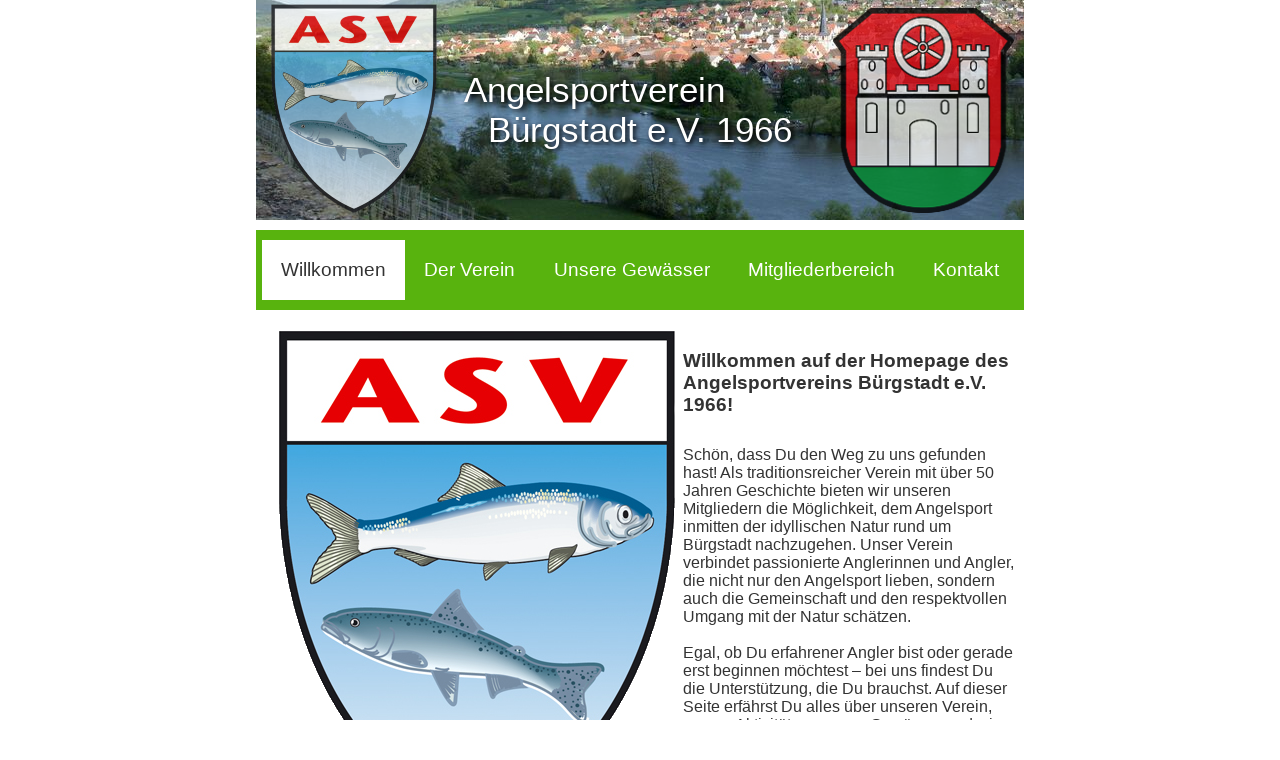

--- FILE ---
content_type: text/html; charset=utf-8
request_url: https://www.asv-buergstadt.de/
body_size: 1796
content:
<!DOCTYPE html>
<html lang="de">
   <!--
      | Template: moziloCMS Standard Dunkel
      | Datum: August 2018
      | Autor: moziloCMS // www.mozilo.de
      | Version: 1.0     
      | *********  Dieser Hinweis darf nicht entfernt werden!  *********    
      -->
<head>

   <meta charset="utf-8">
   <meta http-equiv="X-UA-Compatible" content="IE=edge">
   <meta name="viewport" content="width=device-width, initial-scale=1">
   <title>Angelsportverein B&uuml;rgstadt e.V. 1966</title>
   <meta name="description" content="">
   <meta name="keywords" content="">
   <link rel="SHORTCUT ICON" href="/layouts/ASV_2025/asv_favicon_trans.png" />
   <style>@import "/layouts/ASV_2025/css/style.css";</style>
    <script type="text/javascript">
        function iframeLoaded() {
            var iFrameID = document.getElementById('idIframe');
            if(iFrameID) {
                iFrameID.height = "";
                iFrameID.height = iFrameID.contentWindow.document.body.scrollHeight + "px";
            }
        }
    </script>
</head>
<body>
    <div class="flexcontainer">
        <input type="checkbox" id="menu-checkbox" role="button">
            <label for="menu-checkbox" id="menu-toggler">
                <span id="menu-toggler-title">Angelsportverein B&uuml;rgstadt e.V. 1966</span>
                <span id="menu-toggler-icon"></span>
            </label>
        <nav><ul class="mainmenu"><li class="mainmenu-item"><a href="/Willkommen.html" class="menuactive" title="Zur Kategorie &quot;Willkommen&quot; wechseln">Willkommen</a></li><li class="mainmenu-item"><a href="/Der%20Verein.html" class="menu" title="Zur Kategorie &quot;Der Verein&quot; wechseln">Der Verein</a><ul class="detailmenu"><li class="detailmenu-item"><a href="/Der%20Verein/Jugend.html" class="submenu" title="Inhaltsseite &quot;Jugend&quot; der Kategorie &quot;Der Verein&quot; anzeigen">Jugend</a></li><li class="detailmenu-item"><a href="/Der%20Verein/Termine.html" class="submenu" title="Inhaltsseite &quot;Termine&quot; der Kategorie &quot;Der Verein&quot; anzeigen">Termine</a></li><li class="detailmenu-item"><a href="/Der%20Verein/Vereinsheim.html" class="submenu" title="Inhaltsseite &quot;Vereinsheim&quot; der Kategorie &quot;Der Verein&quot; anzeigen">Vereinsheim</a></li></ul></li><li class="mainmenu-item"><a href="/Unsere%20Gew%C3%A4sser.html" class="menu" title="Zur Kategorie &quot;Unsere Gew&auml;sser&quot; wechseln">Unsere Gew&auml;sser</a></li><li class="mainmenu-item"><a href="/Mitgliederbereich.html" class="menu" title="Zur Kategorie &quot;Mitgliederbereich&quot; wechseln">Mitgliederbereich</a></li><li class="mainmenu-item"><a href="/Kontakt.html" class="menu" title="Zur Kategorie &quot;Kontakt&quot; wechseln">Kontakt</a><ul class="detailmenu"><li class="detailmenu-item"><a href="/Kontakt/Miete.html" class="submenu" title="Inhaltsseite &quot;Miete&quot; der Kategorie &quot;Kontakt&quot; anzeigen">Miete</a></li></ul></li></ul></nav>
        <header>
            <div id="left"></div>
            <div id="center">Angelsportverein B&uuml;rgstadt e.V. 1966</div>
            <div id="right"></div>
        </header>
        <main><div itemscope itemtype="https://schema.org/Article"><img class="leftcontentimage" itemprop="image" src="/kategorien/Willkommen/dateien/asv_kleiner.png" alt="Bild &quot;Willkommen:asv_kleiner.png&quot;" width="417" height="527"><br>
<h3 id="a2" class="heading3">Willkommen auf der Homepage des Angelsportvereins Bürgstadt e.V. 1966!</h3>
<br>
Schön, dass Du den Weg zu uns gefunden hast! Als traditionsreicher Verein mit über 50 Jahren Geschichte bieten wir unseren Mitgliedern die Möglichkeit, dem Angelsport inmitten der idyllischen Natur rund um Bürgstadt nachzugehen. Unser Verein verbindet passionierte Anglerinnen und Angler, die nicht nur den Angelsport lieben, sondern auch die Gemeinschaft und den respektvollen Umgang mit der Natur schätzen.<br>
<br>
Egal, ob Du erfahrener Angler bist oder gerade erst beginnen möchtest – bei uns findest Du die Unterstützung, die Du brauchst. Auf dieser Seite erfährst Du alles über unseren Verein, unsere Aktivitäten, unsere Gewässer und wie Du Mitglied werden kannst.<br>
<br>
Wir wünschen Dir viel Spaß beim Stöbern und freuen uns, Dich vielleicht schon bald bei uns begrüßen zu dürfen!<br>
<br>
Petri Heil und ein herzliches Willkommen,<br>
Ihr Angelsportverein Bürgstadt e.V. 1966</div></main>
        <footer>&copy; <script>document.write(new Date().getFullYear());</script> by ASV Bürgstadt e.V. 1966 | Layout by Peter Dietrich | <a href="/Versteckte%20Seiten/Datenschutz.html" class="page" title="Inhaltsseite &quot;Datenschutz&quot; der Kategorie &quot;Versteckte Seiten&quot; anzeigen">Datenschutz</a> | <a href="/Versteckte%20Seiten/Impressum.html" class="page" title="Inhaltsseite &quot;Impressum&quot; der Kategorie &quot;Versteckte Seiten&quot; anzeigen">Impressum</a><br><a href="https://asvb.webling.eu/admin" target="_blank">Vorstands-Login</a> | <a href="https://asv-buergstadt.de/admin" target="_blank">HP-Login</a> | <a href="https://webmail.asv-buergstadt.de/" target="_blank">Webmail</a></footer>
    </div>
</body>
</html>

--- FILE ---
content_type: text/css
request_url: https://www.asv-buergstadt.de/layouts/ASV_2025/css/style.css
body_size: 1501
content:
* {
  box-sizing: border-box;
  margin: 0;
  padding: 0
}

html,
body {
  font-family: "Helvetica Neue", Helvetica, Arial, sans-serif;
  font-size: 16px;
  color: #333;
  height: 100%;
}

.flexcontainer {
  display: -webkit-flex;
  display: flex;
  -webkit-flex-direction: column;
  flex-direction: column;
  height: 100vh;
}

.flexcontainer>* {
  padding: .625em;
}

header {
  display: none;
  flex-shrink: 0
}

nav {
  background: #58b30e;
  border-top: 1px solid #fff;
  display: none;
  flex-shrink: 0
}

main {
  flex: 1 0 auto
}

footer {
  background: #333;
  color: #fff;
  text-align: center
}

footer a {
  color: #fff;
}

#left {
    float: left;
    background-image: url(images/asv_banner_links.png);
}

#right {
    float: right;
    background-image: url(images/buergstadt_banner_rechts.png);
}

#left, #right {
    width: 200px;
    height:220px;
    background-repeat: no-repeat;
    opacity: 0.8;
}

#center {
    margin: 0 10px;
    width:50%;
    text-align-last: center;
    color: white;
    text-shadow: 2px 2px 5px black;
    font-size: 35px;
}

/*MENÜ*/

#menu-checkbox {
  display: none
}

/*Show menu when invisible checkbox is checked*/

#menu-checkbox:checked~nav {
  display: -webkit-flex;
  display: flex;
}

#menu-toggler {
  display: -webkit-flex;
  display: flex;
  flex-shrink: 0;
  padding: 0 .625em;
  height: 4.375em;
  line-height: 4.375em;
  background: #58b30e;
  color: #fff;
  background-image: url(images/asv_kleiner.png);
  background-size: contain;
  background-repeat:no-repeat;
}

#menu-toggler-title {
text-align: center;
margin-left: 55px;
}


#menu-toggler-icon:after,
#menu-toggler-icon:before {
  content: "";
  position: absolute;
  left: 0;
  top: -9px;
}

#menu-toggler-icon:after {
  top: 9px;
}

#menu-toggler-icon {
  position: absolute;
  right: .625em;
  top: 1.875em
}

#menu-toggler-icon,
#menu-toggler-icon:after,
#menu-toggler-icon:before {
  width: 2.500em;
  height: 5px;
  background-color: #fff;
  transition: all 0.3s;
  border-radius: 2px;
}

/* on menu activation */

#menu-checkbox:checked~#menu-toggler>#menu-toggler-icon {
  background-color: transparent;
}

#menu-checkbox:checked~#menu-toggler>#menu-toggler-icon:before {
  transform: rotate(45deg) translate(5px, 5px);
}

#menu-checkbox:checked~#menu-toggler>#menu-toggler-icon:after {
  transform: rotate(-45deg) translate(7px, -8px);
}

nav ul li a {
  padding: 1em;
  color: #fff;
  text-decoration: none
}

ul.mainmenu,
ul.mainmenu a,
ul.detailmenu,
ul.detailmenu a {
  display: -webkit-flex;
  display: flex;
  -webkit-flex-direction: column;
  flex-direction: column;
  -webkit-flex: 1 0 0;
  flex: 1 0 0;
  list-style: none;
}

ul.mainmenu a:hover {
  background: #fff;
  color: #333
}

ul.detailmenu {
  padding-left: 2em
}

.menuactive {
  font-weight: 700
}

/*MENÜ Ende*/

/*moziloCMS Syntax*/

.heading1,
.heading2,
.heading3,
h1,
h2,
h3 {
  color: #333;
  margin-bottom: .625em;
  margin-top: .625em;
}

.heading1 {
  font-size: 2em
}

.heading2 {
  font-size: 1.5em
}

.heading3 {
  font-size: 1.2em
}

.leftcontentimage {
  float: left
}

.rightcontentimage {
  float: right
}

.listitem {
  list-style-position: inside
}

.alignright {
  text-align: right
}

.alignleft {
  text-align: left
}

.aligncenter {
  text-align: center
}

table.contenttable {
  width: 100%;
  text-align: center;
}

th.contenttable {
  background: #333;
  color: #fff;
  border-right: 1px solid;
  padding: 7px
}

th.contenttable:last-child {
  border-right: none
}

td {
  padding: 7px;
  border-bottom: 1px solid #333
}

a.link,
a {
  color: #333;
}

a.link:hover,
a:hover {
  text-decoration: none;
}

/* Hauptmenü (Galerie) */
ul.gallerymenu {
    padding     : 11px 8px 0px 0px;
    line-height : 23px;
    text-align  : center;
}

/* Detailmenü (Galerie) */
ul.gallerynumbermenu {
    padding     : 6px 8px 0px 8px;
    line-height : 20px;
    text-align  : center;
    width       : 100%;
    float       : none;
    margin      : 2px auto;
}

li.gallerymenu, li.gallerynumbermenu {
    display : inline;
    padding : 0 5px 0 5px;
}

/*Syntax Ende*/

@media only screen and (min-width: 1239px) {
  header {
    order: 1;
    width: 60%;
    margin: 0 auto;
    max-width: 1240px;
  }
  nav {
    order: 2;
    width: 60%;
    margin: 0 auto;
    max-width: 1240px;
  }
  main {
    order: 3;
    width: 70%;
    margin: 0 auto;
    max-width: 1240px;
  }
  footer {
    order: 4;
    padding-top: 2em !important;
    padding-bottom: 2em !important;
    width: 60%;
    margin: 0 auto;
    max-width: 1240px;
  }
  header {
    display: -webkit-flex;
    display: flex;
    height: 220px;
    background: #333;
    background-image: url(images/buergstadt_back.jpg);
    color: #fff;
    justify-content: center;
    align-items: center;
    margin-bottom: .625em;
    margin-left: auto;
    margin-right: auto;
  }
  .header-image { 
  height: 100%;
  } 
  header span {
    font-size: 5em;
    margin-left: auto;
    margin-right: auto;
  }
  nav {
    display: -webkit-flex;
    display: flex;
    -webkit-flex-flow: row wrap;
    justify-content: center;
    border-top: none;
  }
  nav a {
    font-size: 1.2em;
  }
  ul.mainmenu {
    display: -webkit-flex;
    display: flex;
    flex: inherit;
    flex-direction: row;
    position: initial;
    margin-top: 0;
    border-top: 0
  }
  ul.mainmenu li {
    flex: inherit;
    position: relative;
    margin: 0;
    padding: 0;
  }
  ul.mainmenu a {
    height: 100%;
    align-items: center
  }
  ul.detailmenu {
    display: none;
    position: absolute;
    padding: 0;
    box-shadow: 0px 8px 16px 0px rgba(0, 0, 0, 0.2);
    line-height: 1.5em;
    background: #333;
    min-width: 150%;
  }
  nav ul li:hover>ul {
    display: block
  }
  ul.detailmenu a {
    align-items: flex-start
  }
  ul.detailmenu a:hover {
    background: #fff;
    color: #333
  }
  .menuactive {
    background: #fff;
    color: #333;
    font-weight: 400;
  }
  #menu-toggler {
    display: none
  }
}

@media only screen and (min-width: 1200px) {
  main {
    width: 60%;
    max-width: 1240px;
  }
}